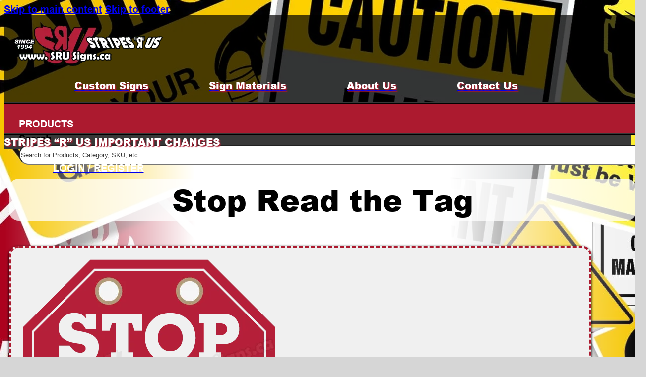

--- FILE ---
content_type: text/html; charset=UTF-8
request_url: https://www.srusigns.ca/products/equipment/stop-read-the-tag/
body_size: 17034
content:
<!DOCTYPE html>
<html lang="en-US">
<head>
<meta charset="UTF-8">
<meta name="viewport" content="width=device-width, initial-scale=1">
<title>SRUEQUIP073 | Stop Read the Tag</title>
<meta name='robots' content='max-image-preview:large, max-snippet:-1, max-video-preview:-1' />
<link rel="preload" href="https://www.srusigns.ca/wp-content/uploads/SRU/Fonts/Arial-BoldMT.woff2" as="font" type="font/woff2" crossorigin="anonymous">
<link rel="preload" href="https://www.srusigns.ca/wp-content/uploads/SRU/Fonts/Arial-Black.ttf" as="font" type="font/ttf" crossorigin="anonymous">
<link rel="canonical" href="https://www.srusigns.ca/products/equipment/stop-read-the-tag/">
<meta name="description" content="Stop Read the Tag signs come in various sizes and materials. See all our Equipment signs.">
<link rel="alternate" title="oEmbed (JSON)" type="application/json+oembed" href="https://www.srusigns.ca/wp-json/oembed/1.0/embed?url=https%3A%2F%2Fwww.srusigns.ca%2Fproducts%2Fequipment%2Fstop-read-the-tag%2F" />
<link rel="alternate" title="oEmbed (XML)" type="text/xml+oembed" href="https://www.srusigns.ca/wp-json/oembed/1.0/embed?url=https%3A%2F%2Fwww.srusigns.ca%2Fproducts%2Fequipment%2Fstop-read-the-tag%2F&#038;format=xml" />
<style id='wp-img-auto-sizes-contain-inline-css'>
img:is([sizes=auto i],[sizes^="auto," i]){contain-intrinsic-size:3000px 1500px}
/*# sourceURL=wp-img-auto-sizes-contain-inline-css */
</style>
<link rel='stylesheet' id='bricks-frontend-css' href='https://www.srusigns.ca/wp-content/themes/bricks/assets/css/frontend-layer.min.css?ver=1764427436' media='all' />
<style id='bricks-frontend-inline-css'>
@font-face{font-family:"Custom Arial";font-weight:400;font-display:swap;src:url(https://www.srusigns.ca/wp-content/uploads/SRU/Fonts/Arial-BoldMT.woff2) format("woff2"),url(https://www.srusigns.ca/wp-content/uploads/SRU/Fonts/Arial-Bold.ttf) format("truetype");}@font-face{font-family:"Custom Arial";font-weight:900;font-display:swap;src:url(https://www.srusigns.ca/wp-content/uploads/SRU/Fonts/Arial-Black.ttf) format("truetype");}

/*# sourceURL=bricks-frontend-inline-css */
</style>
<link rel='preload' href='https://www.srusigns.ca/wp-content/themes/bricks/assets/css/libs/font-awesome-6-layer.min.css?ver=1764427436' as='style' media='all' onload="this.onload=null;this.rel='stylesheet'" />
<link rel='stylesheet' id='bricks-ionicons-css' href='https://www.srusigns.ca/wp-content/themes/bricks/assets/css/libs/ionicons-layer.min.css?ver=1764427436' media='all' />
<link rel='stylesheet' id='bricks-themify-icons-css' href='https://www.srusigns.ca/wp-content/themes/bricks/assets/css/libs/themify-icons-layer.min.css?ver=1764427436' media='all' />
<link rel='stylesheet' id='bricks-photoswipe-css' href='https://www.srusigns.ca/wp-content/themes/bricks/assets/css/libs/photoswipe.min.css?ver=1764427436' media='all' />
<style id='bricks-frontend-inline-inline-css'>
html {scroll-behavior: smooth}:root {} html {background-color: var(--bricks-color-yhbzdq); background-image: url(https://www.srusigns.ca/wp-content/uploads/SRU/website-background-scaled.webp); background-attachment: fixed; background-position: top left; background-repeat: repeat; background-size: auto} body {background: none} html {font-size: 125%} body {color: var(--bricks-color-wczslk); font-size: 1rem; font-family: "Custom Arial"; font-weight: 400} h1, h2, h3, h4, h5, h6 {color: var(--bricks-color-wczslk); font-family: "Custom Arial"; font-weight: 900} h1 {font-size: 3rem} h2 {font-size: 2rem} h3 {font-size: 1.15rem} h6 {font-size: 0.9rem} .brxe-container {padding-top: 0.5rem; padding-right: 0.5rem; padding-bottom: 0.5rem; padding-left: 0.5rem; flex-direction: column; width: 90%} .woocommerce main.site-main {width: 90%} #brx-content.wordpress {width: 90%} .brxe-block {padding-top: 0.5rem; padding-right: 0.5rem; padding-bottom: 0.5rem; padding-left: 0.5rem}.brxe-form ::placeholder {color: var(--bricks-color-ampbkf)}.brxe-form select {color: var(--bricks-color-ampbkf)}.brxe-form .form-group {padding-top: 0.5rem; padding-right: 0.5rem; padding-bottom: 0.5rem; padding-left: 0.5rem}.brxe-form .bricks-button {padding-top: 0.5rem; padding-right: 1rem; padding-bottom: 0.5rem; padding-left: 1rem; background-color: var(--bricks-color-ofebdf); color: var(--bricks-color-awijri); border-radius: 1rem}:where(:root) .bricks-color-secondary {color: var(--bricks-color-ampbkf)}:where(:root) .bricks-background-secondary {background-color: var(--bricks-color-ampbkf)}:where(:root) .bricks-color-primary {color: var(--bricks-color-ofebdf)}:where(:root) .bricks-background-primary {background-color: var(--bricks-color-ofebdf)} :root .bricks-button[class*="primary"] {color: var(--bricks-color-awijri); font-size: 1.2rem; border-radius: 1rem} .bricks-button.sm {padding-top: 0.25rem; padding-right: 0.5rem; padding-bottom: 0.25rem; padding-left: 0.5rem; font-size: 0.4rem} .bricks-button.md {padding-top: 1rem; padding-right: 1rem; padding-bottom: 1rem; padding-left: 1rem} .bricks-button.lg {padding-top: 1rem; padding-right: 1rem; padding-bottom: 1rem; padding-left: 1rem} .bricks-button.xl {padding-top: 1rem; padding-right: 1rem; padding-bottom: 1rem; padding-left: 1rem} .bricks-button {font-size: 1rem} .brxe-section {width: 100%; padding-top: .5rem; padding-right: .5rem; padding-bottom: .5rem; padding-left: .5rem}.brxe-post-taxonomy .bricks-button {color: var(--bricks-color-ofebdf)}.brxe-nav-menu .bricks-nav-menu > li > a {color: var(--bricks-color-awijri)}.brxe-nav-menu .bricks-nav-menu > li > .brx-submenu-toggle {color: var(--bricks-color-awijri)}.brxe-nav-menu .bricks-nav-menu .current-menu-item > a {color: var(--bricks-color-awijri); border: 1px solid var(--bricks-color-ofebdf); border-radius: 1rem}.brxe-nav-menu .bricks-nav-menu .current-menu-item > .brx-submenu-toggle {color: var(--bricks-color-awijri); border: 1px solid var(--bricks-color-ofebdf); border-radius: 1rem}.brx-body { min-height: 100vh;}@media (min-width: 2000px) { html {font-size: 125%} .brxe-section {width: 2000px}}@media (max-width: 1200px) { html {font-size: 112.5%} .brxe-container {width: 95%} .woocommerce main.site-main {width: 95%} #brx-content.wordpress {width: 95%}}@media (max-width: 1000px) { html {font-size: 93.75%}}@media (max-width: 800px) { html {font-size: 87.5%}}@media (max-width: 525px) { html {font-size: 81.25%} .brxe-container {width: 100%} .woocommerce main.site-main {width: 100%} #brx-content.wordpress {width: 100%}.brxe-post-title {text-align: center}}.header-icons.brxe-container {display: flex; flex-direction: row; justify-content: space-evenly; height: 100%; flex-wrap: nowrap}@media (max-width: 800px) {.header-icons.brxe-container {flex-direction: column; position: fixed; right: 0px; background-color: var(--bricks-color-ampbkf); top: 0px; z-index: 10000; justify-content: flex-start; padding-top: 15px; padding-right: 15px; padding-bottom: 15px; padding-left: 15px; align-items: center; width: 35%; display: none}.header-icons.brxe-container > .brxe-container {margin-right: auto; margin-left: auto}.header-icons.brxe-container > .brxe-block {margin-right: auto; margin-left: auto}.header-icons.brxe-container > .brxe-div {margin-right: auto; margin-left: auto}}@media (max-width: 525px) {.header-icons.brxe-container {width: 50%}}.header-link-icon.brxe-icon {color: #ffffff; fill: #ffffff; font-size: 1.7rem; text-shadow: 2px 2px 2px var(--bricks-color-ofebdf)}.header-link.brxe-div {align-items: center; grid-template-columns: auto; grid-template-rows: auto; flex-direction: column; display: flex; width: auto}.header-link.brxe-div:hover {text-decoration: underline; color: var(--bricks-color-awijri)}@media (max-width: 800px) {.header-link.brxe-div {column-gap: 0.5rem; flex-direction: column; margin-top: 2px; margin-bottom: 2px; width: 125px}}@media (max-width: 525px) {.header-link.brxe-div {justify-content: center}}.header-link-text.brxe-text-basic {color: #ffffff; font-weight: 600; text-shadow: 2px 2px 2px var(--bricks-color-ofebdf); text-align: center; text-decoration: none}.header-link-text.brxe-text-basic:hover {text-decoration: underline}.header-link-text.brxe-text-link {color: #ffffff; font-weight: 600; text-shadow: 2px 2px 2px var(--bricks-color-ofebdf); text-align: center; text-decoration: none}.header-link-text.brxe-text-link:hover {text-decoration: underline}.header-link-text.brxe-icon {color: #ffffff; font-weight: 600; text-shadow: 2px 2px 2px var(--bricks-color-ofebdf); text-align: center; text-decoration: none}.header-link-text.brxe-icon:hover {text-decoration: underline}.header-link-text.brxe-heading {color: #ffffff; font-weight: 600; text-shadow: 2px 2px 2px var(--bricks-color-ofebdf); text-align: center; text-decoration: none}.header-link-text.brxe-heading:hover {text-decoration: underline}.backdrop.brxe-container {display: none}.menu-parent.brxe-div {height: 100%; align-self: center !important; align-items: center; flex-direction: column; justify-content: center}.menu-parent.brxe-div:hover {background-color: var(--bricks-color-ampbkf)}.header-menu-title.brxe-text-basic {color: #ffffff; text-transform: uppercase; margin-right: 0.5rem; margin-left: 0.5rem; padding-left: 0}.ap-sub-item-container.brxe-block {z-index: 999; background-color: #383838; column-gap: 0px; border-bottom-right-radius: 1rem; border-bottom-left-radius: 1rem; max-height: 30rem; row-gap: 0px; flex-wrap: wrap; position: absolute; box-shadow: 0 8px 15px 0 var(--bricks-color-ampbkf); max-width: 35rem; display: flex}@media (max-width: 525px) {.ap-sub-item-container.brxe-block {max-width: 95%}}.dispaly-none.brxe-block {display: none}.ap-sub-item-menu.brxe-container {padding-top: 3px; padding-right: 0.5rem; padding-bottom: 3px; padding-left: 0.5rem; width: 15rem}.ap-sub-item-menu.brxe-container:hover {border: 1px solid var(--bricks-color-ofebdf); border-radius: 1rem; padding-top: 2px; padding-bottom: 2px}@media (max-width: 525px) {.ap-sub-item-menu.brxe-container {width: 50%}}.head-search.brxe-search input[type=search] {background-color: #ffffff; height: 40px; width: 100%; border-radius: 50px}.head-search.brxe-search .bricks-search-overlay .bricks-search-form {max-width: 100%}.head-search.brxe-search {margin-right: 1rem; margin-left: 1rem; align-self: center; align-items: center; width: 100%}.head-search.brxe-search form {height: 40px}.head-search.brxe-search input[type=search]::placeholder {color: var(--bricks-color-ampbkf)}.head-search.brxe-search input[type=search] { width: 100%;}.section-gradient.brxe-section {background-image: linear-gradient(90deg, rgba(255, 255, 255, 0), #ffffff 30%, #ffffff 70%, rgba(255, 255, 255, 0))}.main-background.brxe-container {flex-direction: row; background-color: var(--bricks-color-obinob); padding-top: 0.7rem; padding-right: 0.7rem; padding-bottom: 0.7rem; padding-left: 0.7rem; border: 4px dashed var(--bricks-color-ofebdf); border-radius: 1rem; box-shadow: 0 2px 5px 0 var(--bricks-color-wczslk); margin-top: .5rem}.var-icon.brxe-icon {font-size: 1.2rem; color: var(--bricks-color-ofebdf); fill: var(--bricks-color-ofebdf); width: 2rem}.var-title.brxe-heading {width: 30rem}.var-price.brxe-heading {width: 8.5rem}.tab-parent.brxe-tabs-nested > .tab-menu .tab-title {padding-top: 0rem; padding-right: 1rem; padding-bottom: 0rem; padding-left: 1rem; border: 1px dashed var(--bricks-color-ampbkf); border-radius: 1rem}.tab-parent.brxe-tabs-nested > .tab-menu .tab-title.brx-open {background-color: var(--bricks-color-ofebdf); color: var(--bricks-color-awijri); border-radius: 1rem}.tab-parent.brxe-tabs-nested > .tab-content {padding-top: 1rem; padding-right: 1rem; padding-bottom: 1rem; padding-left: 1rem}.tab-menu.brxe-block {flex-direction: row; padding-top: 0.3rem; padding-right: 1rem; padding-bottom: 0.3rem; padding-left: 1rem; border-radius: 1rem; background-color: var(--bricks-color-awijri); justify-content: center}.footer-text.brxe-breadcrumbs {color: var(--bricks-color-awijri); font-weight: 600}.footer-text.brxe-text-basic {color: var(--bricks-color-awijri); font-weight: 600}.footer-text.brxe-post-meta {color: var(--bricks-color-awijri); font-weight: 600}:root {--bricks-color-679ada: #f5f5f5;--bricks-color-0328d4: #e0e0e0;--bricks-color-a90a77: #9e9e9e;--bricks-color-3c0d0c: #616161;--bricks-color-e629e9: #424242;--bricks-color-a792f0: #212121;--bricks-color-6946a4: #ffeb3b;--bricks-color-e8f670: #ffc107;--bricks-color-81fc27: #ff9800;--bricks-color-aa4fb1: #ff5722;--bricks-color-ce5c6c: #f44336;--bricks-color-6e66f5: #9c27b0;--bricks-color-33b4a0: #2196f3;--bricks-color-9acbe2: #03a9f4;--bricks-color-8b98b8: #81D4FA;--bricks-color-0f93d6: #4caf50;--bricks-color-102186: #8bc34a;--bricks-color-901578: #cddc39;--bricks-color-ampbkf: #383838;--bricks-color-yhbzdq: #d6d6d6;--bricks-color-wczslk: #000000;--bricks-color-awijri: #ffffff;--bricks-color-pjvmnz: #b51f38;--bricks-color-ofebdf: #ac1a2f;--bricks-color-obinob: #f0f0f0;--bricks-color-qgjpsx: rgba(255, 255, 255, 0);}#brxe-igixdv .bricks-site-logo {width: 15rem}#brxe-tsfzhw {align-items: center; height: 100%}@media (max-width: 800px) {#brxe-tsfzhw {width: auto}}#brxe-dwfuiu {font-size: 30px}@media (max-width: 800px) {#brxe-dwfuiu {color: var(--bricks-color-awijri); fill: var(--bricks-color-awijri)}}#brxe-lynmwn {display: none}@media (max-width: 800px) {#brxe-lynmwn {flex-direction: row; margin-bottom: 25px; display: flex; width: 100%; justify-content: flex-end}}#brxe-kbqbkb {color: #ffffff; font-weight: 600}#brxe-tyxgkp {color: #ffffff; font-weight: 600}#brxe-mdbild {color: #ffffff; font-weight: 600}#brxe-cgiacv {color: #ffffff; font-weight: 700}#brxe-pkfqig {grid-template-columns: auto; grid-template-rows: auto; display: flex}#brxe-dcyfez {display: none}@media (max-width: 800px) {#brxe-dcyfez {display: flex}}#brxe-nwucey {display: none}@media (max-width: 800px) {#brxe-nwucey {display: flex}}#brxe-qidizt {font-size: 30px; display: none}@media (max-width: 800px) {#brxe-qidizt {color: var(--bricks-color-awijri); fill: var(--bricks-color-awijri); display: flex}}#brxe-ymcklj {background-color: rgba(56, 56, 56, 0.4)}@media (max-width: 800px) {#brxe-ymcklj {position: fixed; width: 100%; height: 100%; top: 0px; z-index: 9999}}#brxe-qyibjh {flex-direction: row; align-items: center; width: 100%; justify-content: center; align-self: center !important; background-color: rgba(0, 0, 0, 0.7)}@media (max-width: 800px) {#brxe-qyibjh {flex-direction: row; align-self: center !important; justify-content: space-around}}@media (max-width: 525px) {#brxe-qyibjh {flex-direction: row}}#brxe-islflx {color: #ffffff; fill: #ffffff; font-size: 1.5rem; margin-right: 0.5rem; margin-left: 0.5rem}@media (max-width: 800px) {#brxe-islflx {display: none}}@media (max-width: 525px) {#brxe-islflx {display: none}}#brxe-gknlts {height: 100%; flex-direction: row; align-self: center !important; justify-content: center; align-items: center; column-gap: .5rem}@media (max-width: 800px) {#brxe-gknlts {flex-direction: column}}@media (max-width: 525px) {#brxe-gknlts {width: 8rem}}#brxe-fihrxw {color: #ffffff}.brxe-jtfhsz .brxe-krrzhq.brxe-text-basic {color: #ffffff}#brxe-gwczxu {height: 100%; cursor: pointer}@media (max-width: 800px) {#brxe-gwczxu {flex-direction: row}}#brxe-nxdini {height: 100%; cursor: pointer; display: flex; flex-direction: row; align-items: center; width: 18rem}#brxe-nxdini:hover {background-color: #383838}@media (max-width: 800px) {#brxe-nxdini {flex-direction: row; display: none}}#brxe-hlvodu {height: 100%; cursor: pointer; display: flex; flex-direction: row; align-items: center; width: 16rem}#brxe-hlvodu:hover {background-color: #383838}@media (max-width: 800px) {#brxe-hlvodu {flex-direction: row; display: none}}#brxe-teymgv {background-color: var(--bricks-color-ofebdf); padding-top: 0; padding-bottom: 0; flex-direction: row; height: 60px; width: 100%; justify-content: space-between; border-top: 3px ridge var(--bricks-color-ampbkf); border-bottom: 3px ridge var(--bricks-color-ampbkf)}@media (max-width: 800px) {#brxe-teymgv {align-items: center; flex-wrap: nowrap}}#brxe-vkopnp {padding-top: 0; padding-right: 0; padding-bottom: 0; padding-left: 0; background-color: var(--bricks-color-ampbkf); cursor: pointer}.brxe-dce67c {align-self: center; text-align: center; text-shadow: 0 0 10px var(--bricks-color-awijri); background-color: rgba(255, 255, 255, 0.75); border-radius: 1rem}#brxe-krjpck {background-color: var(--bricks-color-awijri)}#brxe-lypswo {align-items: center; row-gap: 1rem; width: 35%; padding-bottom: 0}@media (max-width: 1000px) {#brxe-lypswo {width: unset}}#brxe-nehflq {justify-content: center; align-items: center; column-gap: 1rem; flex-direction: row}.brxe-lpasyj .brxe-izgvwn.brxe-text-basic {font-size: .9rem; line-height: 1.1; text-align: center}.brxe-lpasyj.brxe-div {padding-right: 1.5rem; padding-left: 1.5rem}#brxe-jolaql {color: rgba(0, 0, 0, 0); fill: rgba(0, 0, 0, 0)}#brxe-cqofpy {color: var(--bricks-color-ofebdf)}#brxe-bjwahg {color: var(--bricks-color-ofebdf)}#brxe-vuddsf {color: var(--bricks-color-ofebdf)}#brxe-inwvzd {align-items: center; flex-direction: row; justify-content: flex-start; margin-top: 0; margin-right: 0; margin-bottom: 0; margin-left: 0; padding-top: 0; padding-right: 0; padding-bottom: 0; padding-left: 0}@media (max-width: 800px) {#brxe-inwvzd {flex-direction: row; flex-wrap: nowrap}}.brxe-zfnoyv .brxe-iisxrk.brxe-heading {width: 10rem}.brxe-zfnoyv .brxe-adjeik.brxe-block {align-items: center; flex-direction: row; justify-content: flex-start; margin-top: 0; margin-right: 0; margin-bottom: 0; margin-left: 0; padding-top: 0; padding-right: 0; padding-bottom: 0; padding-left: 0}@media (max-width: 800px) {.brxe-zfnoyv .brxe-adjeik.brxe-block {flex-wrap: nowrap}}.brxe-zfnoyv .brxe-horktq.brxe-heading .separator {width: 2rem; flex-grow: 0}.brxe-zfnoyv .brxe-horktq.brxe-heading {width: auto}.brxe-zfnoyv .brxe-bofqte.brxe-block {align-self: center !important; align-items: center; padding-bottom: 1rem}.brxe-zfnoyv .brxe-llbggo.brxe-form .form-group:nth-child(2) {width: 47.5%}.brxe-zfnoyv .brxe-llbggo.brxe-form .form-group:nth-child(3) {width: 47.5%}.brxe-zfnoyv .brxe-llbggo.brxe-form .form-group:nth-child(5) {width: 55%}.brxe-zfnoyv .brxe-llbggo.brxe-form .form-group:nth-child(6) {width: 40%}.brxe-zfnoyv .brxe-llbggo.brxe-form {justify-content: space-between}.brxe-zfnoyv .brxe-ejgjfd.brxe-post-meta {align-self: flex-start; margin-bottom: 1rem; text-transform: uppercase; font-size: 12px; font-weight: 600}.brxe-zfnoyv .brxe-xqnzrs.brxe-form .form-group:nth-child(1) {width: 30%}.brxe-rtscdz .brxe-rrzgzn.brxe-div {display: flex}.brxe-zfnoyv .brxe-ihdzan.brxe-block {padding-top: 20px; padding-right: 20px; padding-bottom: 20px; padding-left: 20px; border: 1px solid var(--bricks-border-color)}.brxe-zfnoyv.brxe-block {margin-top: 0; margin-right: 0; margin-bottom: 0; margin-left: 0; padding-top: 0; padding-right: 0; padding-bottom: 0; padding-left: 0; border: 1px dotted rgba(56, 56, 56, 0.29)}#brxe-qpjdvy {width: auto}#brxe-dnqxvs {align-items: center; flex-direction: row; justify-content: flex-start; margin-top: 0; margin-right: 0; margin-bottom: 0; margin-left: 0; padding-top: 0; padding-right: 0; padding-bottom: 0; padding-left: 0}@media (max-width: 800px) {#brxe-dnqxvs {flex-wrap: nowrap}}#brxe-ivhgsy .separator {width: 2rem; flex-grow: 0}#brxe-ivhgsy {width: auto; padding-bottom: 1rem}#brxe-fvqovs .form-group:nth-child(1) {width: 30%}#brxe-fvqovs .form-group:nth-child(2) {width: 30%}#brxe-fvqovs .form-group:nth-child(3) {width: 30%}#brxe-fvqovs .form-group:nth-child(6) {width: 47.5%}#brxe-fvqovs .form-group:nth-child(7) {width: 47.5%}#brxe-fvqovs .form-group:nth-child(9) {width: 55%}#brxe-fvqovs .form-group:nth-child(10) {width: 40%}#brxe-fvqovs {justify-content: space-between}@media (max-width: 800px) {#brxe-fvqovs .form-group:nth-child(1) {width: 47.5%}#brxe-fvqovs .form-group:nth-child(2) {width: 47.5%}}#brxe-rgtkvv {align-self: flex-start; text-transform: uppercase; font-size: 12px; font-weight: 600; margin-bottom: 1rem}#brxe-nxtssk .form-group:nth-child(1) {width: 30%}#brxe-nxtssk .form-group:nth-child(2) {width: 30%}#brxe-nxtssk .form-group:nth-child(3) {width: 30%}#brxe-nxtssk .form-group:nth-child(5) .choose-files {background-color: var(--bricks-color-ampbkf); color: var(--bricks-color-awijri); font-size: .9rem; border-radius: 1rem}#brxe-nxtssk .form-group:nth-child(5) {width: 30%}#brxe-nxtssk .form-group:nth-child(6) {width: 70%}#brxe-nxtssk {justify-content: space-between}@media (max-width: 1200px) {#brxe-nxtssk .form-group:nth-child(5) {width: 100%}#brxe-nxtssk .form-group:nth-child(6) {width: 100%}}@media (max-width: 800px) {#brxe-nxtssk .form-group:nth-child(1) {width: 47.5%}#brxe-nxtssk .form-group:nth-child(2) {width: 47.5%}}#brxe-zzzlcj {padding-left: 2rem; align-self: center !important; align-items: center}#brxe-ltxexk {margin-top: 0; margin-right: 0; margin-bottom: 0; margin-left: 0; padding-top: 0; padding-right: 0; padding-bottom: 0; padding-left: 0; border: 1px dotted rgba(56, 56, 56, 0.29)}#brxe-sqafwf .accordion-content-wrapper {padding-top: 15px; padding-right: 0; padding-bottom: 15px; padding-left: 0}#brxe-sqafwf {margin-top: 0; margin-right: 0; margin-bottom: 0; margin-left: 0; padding-top: 0; padding-right: 0; padding-bottom: 0; padding-left: 0}#brxe-rplbcc {width: 65%}@media (max-width: 1000px) {#brxe-rplbcc {width: unset; padding-top: 0}}.brxe-bbckot .brxe-mnpdgf.brxe-image {background-color: var(--bricks-color-awijri); width: 11rem; height: 11rem; border-radius: 1rem; align-self: center}.brxe-bbckot .brxe-mnpdgf.brxe-image:not(.tag), .brxe-bbckot .brxe-mnpdgf.brxe-image img {object-fit: contain; object-position: 50% 50%}.brxe-bbckot .brxe-chatap.brxe-post-taxonomy.separator a, .brxe-bbckot .brxe-chatap.brxe-post-taxonomy .bricks-button {padding-top: 0; padding-right: 0; padding-bottom: 0; padding-left: 0}.brxe-bbckot .brxe-shlyzx.brxe-heading {height: 3.2rem; text-align: center}.brxe-shlyzx {display: -webkit-box;-webkit-line-clamp: 2;-webkit-box-orient: vertical;overflow: hidden;word-break: break-word;}.brxe-bbckot .brxe-cudccq.brxe-post-meta {font-size: 0.9rem}.brxe-bbckot .brxe-xidyyv.brxe-div {display: flex; flex-direction: column; align-items: center; width: 11rem; justify-content: space-between; height: 18rem}.brxe-bbckot.brxe-div {flex-direction: column; align-self: center !important; align-items: center; row-gap: 5px; width: 11rem; justify-content: flex-start}.brxe-icvqfe.brxe-block {padding-top: 0; padding-right: 0; padding-bottom: 0; padding-left: 0; display: grid; align-items: initial; grid-template-columns: repeat(auto-fit, minmax(11rem, 1fr)); grid-gap: .5rem}#brxe-metkla {flex-direction: row; flex-wrap: wrap; justify-content: center; padding-top: 0; padding-right: 0; padding-bottom: 0; padding-left: 0}#brxe-rejmie {flex-wrap: wrap}@media (max-width: 1000px) {#brxe-rejmie {flex-direction: column}}#brxe-fmiioz {color: var(--bricks-color-awijri); display: flex; flex-direction: row; width: 100%}#brxe-bkhtzg .bricks-site-logo {width: 15rem}#brxe-splyvo {width: 30%; align-items: center}@media (max-width: 525px) {#brxe-splyvo {width: 100%}}#brxe-jxfewc {color: #ffffff; fill: #ffffff; font-size: 3rem}#brxe-zqyjzn {color: #ffffff; font-weight: 900; font-size: 1rem; text-align: center}#brxe-dqndkj {width: 40%; flex-direction: column; align-items: center}@media (max-width: 525px) {#brxe-dqndkj {width: auto}}#brxe-gjznnv {color: var(--bricks-color-awijri)}#brxe-gjznnv .bricks-nav-menu {flex-direction: column}#brxe-gjznnv .bricks-nav-menu > li {margin-left: 0}#brxe-gjznnv .bricks-nav-menu > li:hover > a {border: 1px solid var(--bricks-color-ofebdf); border-radius: 1rem}#brxe-gjznnv .bricks-nav-menu > li:hover > .brx-submenu-toggle {border: 1px solid var(--bricks-color-ofebdf); border-radius: 1rem}#brxe-gjznnv .bricks-nav-menu > li:hover {margin-left: 0}#brxe-gjznnv .bricks-nav-menu > li > a {padding-right: .5rem; padding-left: .5rem}#brxe-gjznnv .bricks-nav-menu > li > .brx-submenu-toggle > * {padding-right: .5rem; padding-left: .5rem}#brxe-aqypfu {width: 30%; flex-direction: column; align-items: center}@media (max-width: 525px) {#brxe-aqypfu {width: auto}}#brxe-janaou {flex-direction: row; align-items: center; display: flex; flex-wrap: wrap; grid-column: 1/3; min-width: 90%}@media (max-width: 525px) {#brxe-janaou {justify-content: space-around}}#brxe-xkqkap {color: var(--bricks-color-awijri)}#brxe-antuwm {color: var(--bricks-color-awijri); font-size: 0.9rem}#brxe-uawmhh {font-size: 10px; color: var(--bricks-color-awijri)}#brxe-iqjatl {background-color: var(--bricks-color-ampbkf); position: sticky; padding-bottom: 20px; grid-template-columns: 1fr 1fr}.brxe-popup-24706 .brx-popup-content {background-color: var(--bricks-color-ampbkf); border: 4px dashed var(--bricks-color-obinob); border-radius: 1rem; padding-top: 0; padding-right: 0; padding-bottom: 0; padding-left: 0}.brxe-popup-24706.brx-infobox-popup::after {border-top-color: var(--bricks-color-ampbkf)}#brxe-kittqf {align-self: flex-end; cursor: pointer}#brxe-mlsxbi {color: var(--bricks-color-obinob)}#brxe-mlsxbi a {color: var(--bricks-color-obinob); font-size: inherit}#brxe-tchaqn {align-items: center}
/*# sourceURL=bricks-frontend-inline-inline-css */
</style>
<script type="text/javascript">var n489D_vars={"triggerDomEvent":"true", "delayOn":"false", "triggerElementor":"true", "linkPreload":"false", "excludeLink":["add-to-cart"]};</script><script type="text/placeholder" data-script-id="delayed-script-0"></script><style type="text/css">.wpc-bgLazy,.wpc-bgLazy>*{background-image:none!important;}</style><script type="text/placeholder" data-script-id="delayed-script-1"></script>
<script type="text/placeholder" data-script-id="delayed-script-2"></script>
<link rel="https://api.w.org/" href="https://www.srusigns.ca/wp-json/" /><link rel="alternate" title="JSON" type="application/json" href="https://www.srusigns.ca/wp-json/wp/v2/products/2610" /><link rel='shortlink' href='https://www.srusigns.ca/?p=2610' />
<link rel="icon" href="https://www.srusigns.ca/wp-content/uploads/SRU/Logo/cropped-cropped-SRU-button-1-32x32.png" sizes="32x32" />
<link rel="icon" href="https://www.srusigns.ca/wp-content/uploads/SRU/Logo/cropped-cropped-SRU-button-1-192x192.png" sizes="192x192" />
<link rel="apple-touch-icon" href="https://www.srusigns.ca/wp-content/uploads/SRU/Logo/cropped-cropped-SRU-button-1-180x180.png" />
<meta name="msapplication-TileImage" content="https://www.srusigns.ca/wp-content/uploads/SRU/Logo/cropped-cropped-SRU-button-1-270x270.png" />
<link rel='stylesheet' id='bricks-animate-css' href='https://www.srusigns.ca/wp-content/themes/bricks/assets/css/libs/animate-layer.min.css?ver=1764427436' media='all' />
</head>

<body class="wp-singular products-template-default single single-products postid-2610 wp-theme-bricks wp-child-theme-bricks-child brx-body bricks-is-frontend wp-embed-responsive">		<a class="skip-link" href="#brx-content">Skip to main content</a>

					<a class="skip-link" href="#brx-footer">Skip to footer</a>
			<header id="brx-header"><section id="brxe-qyibjh" class="brxe-section"><div id="brxe-tsfzhw" class="brxe-block"><a id="brxe-igixdv" class="brxe-logo" href="https://www.srusigns.ca"><img width="300" height="82" src="https://www.srusigns.ca/wp-content/uploads/SRU/Logo/SRU-logo-home-page-white-letters-300x82.webp" data-count-lazy="1" fetchpriority="high" decoding="async" srcset="https://www.srusigns.ca/wp-content/uploads/SRU/Logo/SRU-logo-home-page-white-letters-300x82.webp 300w,https://www.srusigns.ca/wp-content/uploads/SRU/Logo/SRU-logo-home-page-white-letters-150x41.webp 150w,https://www.srusigns.ca/wp-content/uploads/SRU/Logo/SRU-logo-home-page-white-letters-768x211.webp 768w,https://www.srusigns.ca/wp-content/uploads/SRU/Logo/SRU-logo-home-page-white-letters-1024x281.webp 1024w,https://www.srusigns.ca/wp-content/uploads/SRU/Logo/SRU-logo-home-page-white-letters-1536x422.webp 1536w,https://www.srusigns.ca/wp-content/uploads/SRU/Logo/SRU-logo-home-page-white-letters-2048x562.webp 2048w,https://www.srusigns.ca/wp-content/uploads/SRU/Logo/SRU-logo-home-page-white-letters.webp 1920w" width="300" height="82" class=" bricks-site-logo css-filter" alt="https://www.srusigns.ca" loading="eager" decoding="async" sizes="(max-width: 300px) 100vw, 300px"  /></a></div><div class="brxe-container header-icons"><div id="brxe-lynmwn" class="brxe-div"><i id="brxe-dwfuiu" class="ion-md-close brxe-icon header-link-icon toggle-close-icon" data-interactions="[{&quot;id&quot;:&quot;znisjz&quot;,&quot;trigger&quot;:&quot;click&quot;,&quot;action&quot;:&quot;hide&quot;,&quot;target&quot;:&quot;custom&quot;,&quot;targetSelector&quot;:&quot;.header-icons&quot;,&quot;actionAttributeKey&quot;:&quot;class&quot;,&quot;actionAttributeValue&quot;:&quot;display-flex&quot;},{&quot;id&quot;:&quot;tqawpu&quot;,&quot;trigger&quot;:&quot;click&quot;,&quot;action&quot;:&quot;hide&quot;,&quot;target&quot;:&quot;custom&quot;,&quot;targetSelector&quot;:&quot;.backdrop&quot;,&quot;actionAttributeKey&quot;:&quot;class&quot;,&quot;actionAttributeValue&quot;:&quot;display-flex&quot;}]" data-interaction-id="79ea4c"></i></div><a href="https://www.srusigns.ca/custom-signs/" class="brxe-div header-link"><i class="fas fa-compass-drafting brxe-icon header-link-icon"></i><div id="brxe-kbqbkb" class="brxe-text-basic header-link-text">Custom Signs</div></a><a href="https://www.srusigns.ca/sign-materials/" class="brxe-div header-link"><i class="fas fa-cubes brxe-icon header-link-icon"></i><div id="brxe-tyxgkp" class="brxe-text-basic header-link-text">Sign Materials</div></a><a href="https://www.srusigns.ca/about-us/" class="brxe-div header-link"><i class="fas fa-info brxe-icon header-link-icon"></i><div id="brxe-mdbild" class="brxe-text-basic header-link-text">About Us</div></a><a id="brxe-pkfqig" href="https://www.srusigns.ca/about-us/contact-us/" class="brxe-div header-link"><i class="fas fa-phone-flip brxe-icon header-link-icon"></i><div id="brxe-cgiacv" class="brxe-text-basic header-link-text">Contact Us</div></a><a id="brxe-dcyfez" href="https://www.srusigns.ca/my-account/" class="brxe-div header-link"><i class="fas fa-user-large brxe-icon header-link-icon"></i><div class="brxe-text-basic header-link-text">Login/Register</div></a></div><i id="brxe-qidizt" class="ion-ios-menu brxe-icon header-link-icon toggle-open-icon" data-interactions="[{&quot;id&quot;:&quot;chxefo&quot;,&quot;trigger&quot;:&quot;click&quot;,&quot;action&quot;:&quot;startAnimation&quot;,&quot;target&quot;:&quot;custom&quot;,&quot;targetSelector&quot;:&quot;.header-icons&quot;,&quot;actionAttributeKey&quot;:&quot;class&quot;,&quot;actionAttributeValue&quot;:&quot;display-none&quot;,&quot;animationType&quot;:&quot;slideInRight&quot;,&quot;animationDuration&quot;:&quot;0.5s&quot;},{&quot;id&quot;:&quot;uqxfvh&quot;,&quot;trigger&quot;:&quot;click&quot;,&quot;action&quot;:&quot;show&quot;,&quot;target&quot;:&quot;custom&quot;,&quot;targetSelector&quot;:&quot;.header-icons&quot;,&quot;actionAttributeKey&quot;:&quot;class&quot;,&quot;actionAttributeValue&quot;:&quot;display-none&quot;},{&quot;id&quot;:&quot;louhos&quot;,&quot;trigger&quot;:&quot;click&quot;,&quot;action&quot;:&quot;startAnimation&quot;,&quot;target&quot;:&quot;custom&quot;,&quot;targetSelector&quot;:&quot;.backdrop&quot;,&quot;actionAttributeKey&quot;:&quot;class&quot;,&quot;actionAttributeValue&quot;:&quot;display-none&quot;,&quot;animationType&quot;:&quot;fadeIn&quot;,&quot;animationDuration&quot;:&quot;0.5s&quot;},{&quot;id&quot;:&quot;bamnkk&quot;,&quot;trigger&quot;:&quot;click&quot;,&quot;action&quot;:&quot;show&quot;,&quot;target&quot;:&quot;custom&quot;,&quot;targetSelector&quot;:&quot;.backdrop&quot;,&quot;actionAttributeKey&quot;:&quot;class&quot;,&quot;actionAttributeValue&quot;:&quot;display-none&quot;}]" data-interaction-id="f077bb"></i><div id="brxe-ymcklj" class="brxe-container backdrop" data-interactions="[{&quot;id&quot;:&quot;eoquwu&quot;,&quot;trigger&quot;:&quot;click&quot;,&quot;action&quot;:&quot;hide&quot;,&quot;target&quot;:&quot;custom&quot;,&quot;targetSelector&quot;:&quot;.header-icons&quot;},{&quot;id&quot;:&quot;doeiuv&quot;,&quot;trigger&quot;:&quot;click&quot;,&quot;action&quot;:&quot;hide&quot;,&quot;target&quot;:&quot;self&quot;,&quot;targetSelector&quot;:&quot;.header-icons&quot;}]" data-interaction-id="e4157c"></div></section><section id="brxe-teymgv" class="brxe-section"><div id="brxe-gwczxu" class="brxe-div menu-parent" data-interactions="[{&quot;id&quot;:&quot;mmxazz&quot;,&quot;trigger&quot;:&quot;mouseenter&quot;,&quot;target&quot;:&quot;custom&quot;,&quot;targetSelector&quot;:&quot;.product-container&quot;,&quot;action&quot;:&quot;startAnimation&quot;,&quot;actionAttributeKey&quot;:&quot;class&quot;,&quot;actionAttributeValue&quot;:&quot;dispaly-none&quot;,&quot;animationType&quot;:&quot;fadeIn&quot;},{&quot;id&quot;:&quot;khuvjq&quot;,&quot;trigger&quot;:&quot;mouseenter&quot;,&quot;target&quot;:&quot;custom&quot;,&quot;targetSelector&quot;:&quot;.product-container&quot;,&quot;action&quot;:&quot;removeAttribute&quot;,&quot;actionAttributeKey&quot;:&quot;class&quot;,&quot;actionAttributeValue&quot;:&quot;dispaly-none&quot;},{&quot;id&quot;:&quot;bvoots&quot;,&quot;trigger&quot;:&quot;mouseleave&quot;,&quot;target&quot;:&quot;custom&quot;,&quot;targetSelector&quot;:&quot;.product-container&quot;,&quot;action&quot;:&quot;startAnimation&quot;,&quot;actionAttributeKey&quot;:&quot;class&quot;,&quot;actionAttributeValue&quot;:&quot;dispaly-none&quot;,&quot;animationType&quot;:&quot;fadeOut&quot;},{&quot;id&quot;:&quot;hgiusm&quot;,&quot;trigger&quot;:&quot;mouseleave&quot;,&quot;target&quot;:&quot;custom&quot;,&quot;targetSelector&quot;:&quot;.product-container&quot;,&quot;action&quot;:&quot;setAttribute&quot;,&quot;actionAttributeKey&quot;:&quot;class&quot;,&quot;actionAttributeValue&quot;:&quot;dispaly-none&quot;}]" data-interaction-id="2fd3b9"><nav id="brxe-gknlts" class="brxe-block"><menu class="brxe-text-basic header-menu-title">PRODUCTS</menu><i id="brxe-islflx" class="ti-angle-down brxe-icon"></i></nav><div class="brxe-block product-container ap-sub-item-container dispaly-none"><a href="https://www.srusigns.ca/products/" class="brxe-container ap-sub-item-menu"><div id="brxe-fihrxw" class="brxe-text-basic ap-sub-item-text">All Products</div></a><a href="https://www.srusigns.ca/products/attention/" class="brxe-jtfhsz brxe-container ap-sub-item-menu" data-brx-loop-start="jtfhsz"><div class="brxe-krrzhq brxe-text-basic ap-sub-item-text">Attention</div></a><a href="https://www.srusigns.ca/products/caution/" class="brxe-jtfhsz brxe-container ap-sub-item-menu"><div class="brxe-krrzhq brxe-text-basic ap-sub-item-text">Caution</div></a><a href="https://www.srusigns.ca/products/danger/" class="brxe-jtfhsz brxe-container ap-sub-item-menu"><div class="brxe-krrzhq brxe-text-basic ap-sub-item-text">Danger</div></a><a href="https://www.srusigns.ca/products/equipment/" class="brxe-jtfhsz brxe-container ap-sub-item-menu"><div class="brxe-krrzhq brxe-text-basic ap-sub-item-text">Equipment</div></a><a href="https://www.srusigns.ca/products/facility/" class="brxe-jtfhsz brxe-container ap-sub-item-menu"><div class="brxe-krrzhq brxe-text-basic ap-sub-item-text">Facility</div></a><a href="https://www.srusigns.ca/products/fire/" class="brxe-jtfhsz brxe-container ap-sub-item-menu"><div class="brxe-krrzhq brxe-text-basic ap-sub-item-text">Fire</div></a><a href="https://www.srusigns.ca/products/first-aid/" class="brxe-jtfhsz brxe-container ap-sub-item-menu"><div class="brxe-krrzhq brxe-text-basic ap-sub-item-text">First Aid</div></a><a href="https://www.srusigns.ca/products/ghs-global-harmonized-system/" class="brxe-jtfhsz brxe-container ap-sub-item-menu"><div class="brxe-krrzhq brxe-text-basic ap-sub-item-text">GHS</div></a><a href="https://www.srusigns.ca/products/hazard/" class="brxe-jtfhsz brxe-container ap-sub-item-menu"><div class="brxe-krrzhq brxe-text-basic ap-sub-item-text">Hazard</div></a><a href="https://www.srusigns.ca/products/health-care-warnings/" class="brxe-jtfhsz brxe-container ap-sub-item-menu"><div class="brxe-krrzhq brxe-text-basic ap-sub-item-text">Health Care Warnings</div></a><a href="https://www.srusigns.ca/products/miscellaneous/" class="brxe-jtfhsz brxe-container ap-sub-item-menu"><div class="brxe-krrzhq brxe-text-basic ap-sub-item-text">Miscellaneous</div></a><a href="https://www.srusigns.ca/products/notice/" class="brxe-jtfhsz brxe-container ap-sub-item-menu"><div class="brxe-krrzhq brxe-text-basic ap-sub-item-text">Notice</div></a><a href="https://www.srusigns.ca/products/parking/" class="brxe-jtfhsz brxe-container ap-sub-item-menu"><div class="brxe-krrzhq brxe-text-basic ap-sub-item-text">Parking</div></a><a href="https://www.srusigns.ca/products/placard/" class="brxe-jtfhsz brxe-container ap-sub-item-menu"><div class="brxe-krrzhq brxe-text-basic ap-sub-item-text">Placard</div></a><a href="https://www.srusigns.ca/products/ppe/" class="brxe-jtfhsz brxe-container ap-sub-item-menu"><div class="brxe-krrzhq brxe-text-basic ap-sub-item-text">PPE</div></a><a href="https://www.srusigns.ca/products/restricted/" class="brxe-jtfhsz brxe-container ap-sub-item-menu"><div class="brxe-krrzhq brxe-text-basic ap-sub-item-text">Restricted</div></a><a href="https://www.srusigns.ca/products/right-to-know/" class="brxe-jtfhsz brxe-container ap-sub-item-menu"><div class="brxe-krrzhq brxe-text-basic ap-sub-item-text">Right to Know</div></a><a href="https://www.srusigns.ca/products/road/" class="brxe-jtfhsz brxe-container ap-sub-item-menu"><div class="brxe-krrzhq brxe-text-basic ap-sub-item-text">Road</div></a><a href="https://www.srusigns.ca/products/safety-first/" class="brxe-jtfhsz brxe-container ap-sub-item-menu"><div class="brxe-krrzhq brxe-text-basic ap-sub-item-text">Safety First</div></a><a href="https://www.srusigns.ca/products/security/" class="brxe-jtfhsz brxe-container ap-sub-item-menu"><div class="brxe-krrzhq brxe-text-basic ap-sub-item-text">Security</div></a><a href="https://www.srusigns.ca/products/tags/" class="brxe-jtfhsz brxe-container ap-sub-item-menu"><div class="brxe-krrzhq brxe-text-basic ap-sub-item-text">Tags</div></a><a href="https://www.srusigns.ca/products/warning/" class="brxe-jtfhsz brxe-container ap-sub-item-menu"><div class="brxe-krrzhq brxe-text-basic ap-sub-item-text">Warning</div></a><a href="https://www.srusigns.ca/products/whmis/" class="brxe-jtfhsz brxe-container ap-sub-item-menu"><div class="brxe-krrzhq brxe-text-basic ap-sub-item-text">WHMIS</div></a><a class="brx-query-trail" data-query-element-id="jtfhsz" data-query-vars="{&quot;number&quot;:&quot;0&quot;,&quot;taxonomy&quot;:[&quot;safety_category&quot;],&quot;disable_query_merge&quot;:true,&quot;paged&quot;:1,&quot;original_offset&quot;:0}" data-original-query-vars="[]" data-page="1" data-max-pages="1" data-start="1" data-end="23" role="presentation" href="#" onclick="return false;"></a></div></div><div class="brxe-search head-search">
<form role="search" method="get" class="bricks-search-form" action="https://www.srusigns.ca/">
			<label for="search-input-esyyfe" class="screen-reader-text"><span>Search</span></label>
		<input type="search" placeholder="Search for Products, Category, SKU, etc..." value="" name="s" id="search-input-esyyfe" />

	</form>
</div><a id="brxe-nxdini" href="https://www.srusigns.ca/my-account/" class="brxe-div menu-parent"><div class="brxe-text-basic header-menu-title">Login / Register</div></a></section><section id="brxe-vkopnp" class="brxe-section" data-interactions="[{&quot;id&quot;:&quot;thqjuy&quot;,&quot;trigger&quot;:&quot;click&quot;,&quot;action&quot;:&quot;startAnimation&quot;,&quot;animationType&quot;:&quot;fadeIn&quot;,&quot;target&quot;:&quot;popup&quot;,&quot;templateId&quot;:&quot;24706&quot;}]" data-interaction-id="a6db21"><div class="brxe-div"><span class="brxe-text-link header-link-text">STRIPES “R” US IMPORTANT CHANGES</span></div></section></header><main id="brx-content"><section class="brxe-section section-gradient"><h1 class="brxe-dce67c brxe-post-title">Stop Read the Tag</h1><div id="brxe-rejmie" class="brxe-container main-background"><div id="brxe-lypswo" class="brxe-block"><a id="brxe-krjpck" class="brxe-image tag bricks-lightbox" href="https://www.srusigns.ca/wp-content/uploads/products/equipment/SRUEQUIP073.png" data-pswp-src="https://www.srusigns.ca/wp-content/uploads/products/equipment/SRUEQUIP073.png" data-pswp-width="509" data-pswp-height="509"><img width="509" height="509" src="https://www.srusigns.ca/wp-content/uploads/products/equipment/SRUEQUIP073.webp" data-count-lazy="2" fetchpriority="high" decoding="async" srcset="https://www.srusigns.ca/wp-content/uploads/products/equipment/SRUEQUIP073.webp 509w,https://www.srusigns.ca/wp-content/uploads/products/equipment/SRUEQUIP073-150x150.webp 150w,https://www.srusigns.ca/wp-content/uploads/products/equipment/SRUEQUIP073-300x300.webp 300w" width="509" height="509" class=" css-filter size-large" alt="SRUEQUIP073" loading="eager" decoding="async" fetchpriority="high" sizes="(max-width: 509px) 100vw, 509px"  /></a></div><div id="brxe-rplbcc" class="brxe-block"><div id="brxe-nehflq" class="brxe-block"><ul class="brxe-post-taxonomy safety_category"><li><a class="bricks-button bricks-background-primary" href="https://www.srusigns.ca/products/equipment/">Equipment</a></li></ul><h5 class="brxe-heading">SKU: SRUEQUIP073</h5></div><div class="brxe-lpasyj brxe-div" data-brx-loop-start="lpasyj"><p class="brxe-izgvwn brxe-text-basic"></p></div><div class="brx-query-trail" data-query-element-id="lpasyj" data-query-vars="{&quot;taxonomy&quot;:[&quot;safety_category&quot;],&quot;number&quot;:&quot;20&quot;,&quot;paged&quot;:1,&quot;original_offset&quot;:0,&quot;object_ids&quot;:2610}" data-original-query-vars="[]" data-page="1" data-max-pages="1" data-start="1" data-end="1"></div><div id="brxe-inwvzd" class="brxe-block accordion-title-wrapper"><i id="brxe-jolaql" class="ion-ios-information-circle-outline brxe-icon var-icon"></i><h6 id="brxe-cqofpy" class="brxe-heading var-title">Available Variations</h6></div><!--?xml encoding="UTF-8"--><div id="brxe-sqafwf" data-script-id="sqafwf" class="brxe-accordion-nested"><div class="brxe-zfnoyv brxe-block" data-brx-loop-start="zfnoyv"><div class="brxe-adjeik brxe-block accordion-title-wrapper" role="button" aria-expanded="false" tabindex="0" aria-controls=""><i class="ion-ios-information-circle-outline brxe-lrjtyx brxe-icon var-icon"></i><h6 class="brxe-wtvilt brxe-heading var-title" id="">7 x 7 Inch - (3) Coroplast Grommets</h6><h6 class="brxe-iisxrk brxe-heading var-price">Request a Quote</h6></div><div class="brxe-bfjejq brxe-block accordion-content-wrapper" id="" role="region" aria-labelledby=""><div class="brxe-bofqte brxe-block"><h6 class="brxe-horktq brxe-heading has-separator"><span class="separator left"></span><span class="text">SRUEQUIP07377CG</span><span class="separator right"></span></h6></div><!--?xml encoding="UTF-8"--><div data-script-id="498b39" class="brxe-iszmos brxe-tabs-nested tab-parent" data-open-tab="0"><div class="brxe-fvtmza brxe-block tab-menu tab-menu" role="tablist"><div class="brxe-cinnqt brxe-div tab-title" role="tab" aria-selected="true" tabindex="0" id="brx-tab-title-iszmos-0" aria-controls="brx-tab-pane-iszmos-0"><div class="brxe-zyveeq brxe-text-basic">Request a Quote<br></div></div><div class="brxe-kfzawr brxe-div tab-title" role="tab" aria-selected="false" tabindex="-1" id="brx-tab-title-iszmos-1" aria-controls="brx-tab-pane-iszmos-1"><div class="brxe-nbbvku brxe-text-basic">About the Material<br></div></div></div><div class="brxe-ihdzan brxe-block tab-content"><div class="brxe-bxymon brxe-block tab-pane" id="brx-tab-pane-iszmos-0" role="tabpanel" aria-labelledby="brx-tab-title-iszmos-0" tabindex="0">		<form data-script-id="5bbe77" class="brxe-llbggo brxe-form" method="post" data-element-id="llbggo" data-loop-object-id="1035">
			
				<div class="form-group" role="group">
				<label for="form-field-835024-b95442-0">Company Name</label><input id="form-field-835024-b95442-0" name="form-field-sgmcpi" spellcheck="false" type="text" value placeholder="Company Name">
				
				
							</div>
				
				<div class="form-group" role="group">
				<label for="form-field-ca66a1-b95442-0">First Name</label><input id="form-field-ca66a1-b95442-0" name="form-field-fe7673" spellcheck="false" type="text" value placeholder="First Name">
				
				
							</div>
				
				<div class="form-group" role="group">
				<label for="form-field-a5080d-b95442-0">Last Name</label><input id="form-field-a5080d-b95442-0" name="form-field-nwqyqs" spellcheck="false" type="text" value placeholder="Last Name">
				
				
							</div>
				
				<div class="form-group" role="group">
				<label for="form-field-91a355-b95442-0" class="required">Email</label><input id="form-field-91a355-b95442-0" name="form-field-7df5f7" type="email" value placeholder="Email *" maxlength="320" required>
				
				
							</div>
				
				<div class="form-group" role="group">
				<label for="form-field-f3a2c4-b95442-0">Phone</label><input id="form-field-f3a2c4-b95442-0" name="form-field-pyeecf" type="tel" value placeholder="Phone Number">
				
				
							</div>
				
				<div class="form-group" role="group">
				<label for="form-field-3e53dd-b95442-0" class="required">Postal Code</label><input id="form-field-3e53dd-b95442-0" name="form-field-aofqdu" spellcheck="false" type="text" value placeholder="Postal Code *" required>
				
				
							</div>
				
				<div class="form-group" role="group">
				<label for="form-field-6f7abf-b95442-0">Message</label>
								<textarea id="form-field-6f7abf-b95442-0" name="form-field-48667a" spellcheck="false" placeholder="Your Message"></textarea>
				
				
							</div>
				
				<div role="group">
				<input id="form-field-70cbbc-b95442-0" name="form-field-rgwwpj" type="hidden" value="SRUEQUIP07377CG">
				
				
							</div>
				
				<div role="group">
				<input id="form-field-e311cd-b95442-0" name="form-field-lllfnp" type="hidden" value="7 x 7 Inch - (3) Coroplast Grommets">
				
				
							</div>
				
				<div role="group">
				<input id="form-field-0102a8-b95442-0" name="form-field-trvuis" type="hidden" value="Stop Read the Tag">
				
				
							</div>
				
				<div role="group">
				<input id="form-field-bc17b0-b95442-0" name="form-field-vjdaae" type="hidden" value="Equipment">
				
				
							</div>
				
				<div role="group">
				<input id="form-field-5f5c03-b95442-0" name="form-field-uljkss" type="hidden" value="https://www.srusigns.ca/products/equipment/stop-read-the-tag/">
				
				
							</div>
				
			<div class="form-group submit-button-wrapper">
				<button type="submit" class="bricks-button bricks-background-primary">
					<span class="text">Submit Request</span><span class="loading"><svg version="1.1" viewbox="0 0 24 24" xmlns="http://www.w3.org/2000/svg" xmlns:xlink="http://www.w3.org/1999/xlink"><g stroke-linecap="round" stroke-width="1" stroke="currentColor" fill="none" stroke-linejoin="round"><path d="M0.927,10.199l2.787,4.151l3.205,-3.838"></path><path d="M23.5,14.5l-2.786,-4.15l-3.206,3.838"></path><path d="M20.677,10.387c0.834,4.408 -2.273,8.729 -6.509,9.729c-2.954,0.699 -5.916,-0.238 -7.931,-2.224"></path><path d="M3.719,14.325c-1.314,-4.883 1.969,-9.675 6.538,-10.753c3.156,-0.747 6.316,0.372 8.324,2.641"></path></g><path fill="none" d="M0,0h24v24h-24Z"></path></svg>
</span>				</button>
			</div>
		</form>
		</div><div class="brxe-dpxomv brxe-block tab-pane" id="brx-tab-pane-iszmos-1" role="tabpanel" aria-labelledby="brx-tab-title-iszmos-1" tabindex="0"><div class="brxe-rtscdz brxe-div" data-brx-loop-start="rtscdz"><h6 class="brxe-wavqdg brxe-heading">Coroplast</h6><div class="brxe-uvsnfd brxe-text-basic">Corrugated plastic sheet that is fluted with unique properties of its own. This is ideal for indoor and outdoor applications.</div><div class="brxe-rrzgzn brxe-div"><div class="brxe-iotwbp brxe-block"><h6 class="brxe-rxhpzl brxe-heading">Features and Benefits</h6><div class="brxe-krwdvy brxe-text"><ul>
<li>Waterproof</li>
<li>Double faced</li>
<li>Lightweight</li>
<li>Flexible</li>
<li>Washable</li>
</ul>
</div></div><div class="brxe-xtxjvp brxe-block"><h6 class="brxe-eopxhz brxe-heading">Used For</h6><div class="brxe-qbirql brxe-text"><ul>
<li>Construction Safety Signage</li>
<li>Retail Signs</li>
<li>POP/Trade Displays</li>
<li>Special Event Advertising</li>
<li>Small Sandwich Board Signs</li>
</ul>
</div></div></div></div><div class="brx-query-trail" data-query-element-id="rtscdz" data-query-vars="{&quot;taxonomy&quot;:[&quot;material&quot;],&quot;no_results_text&quot;:&quot;No Mat&quot;,&quot;meta_query&quot;:[{&quot;key&quot;:&quot;con_var_mat&quot;,&quot;value&quot;:&quot;1035&quot;,&quot;compare&quot;:&quot;LIKE&quot;}],&quot;number&quot;:&quot;20&quot;,&quot;paged&quot;:1,&quot;original_offset&quot;:0,&quot;hide_empty&quot;:false}" data-original-query-vars="[]" data-page="1" data-max-pages="1" data-start="1" data-end="1"></div></div></div></div>
</div></div><div class="brx-query-trail" data-query-element-id="zfnoyv" data-query-vars="{&quot;taxonomy&quot;:[&quot;variation&quot;],&quot;number&quot;:&quot;0&quot;,&quot;signature&quot;:&quot;39b77dd29cf6ca59b2117b102cc8bb4c&quot;,&quot;user_id&quot;:1,&quot;time&quot;:1710387738,&quot;paged&quot;:1,&quot;original_offset&quot;:0,&quot;object_ids&quot;:2610}" data-original-query-vars="[]" data-page="1" data-max-pages="1" data-start="1" data-end="1"></div><div id="brxe-ltxexk" class="brxe-block"><div id="brxe-dnqxvs" class="brxe-block accordion-title-wrapper" role="button" aria-expanded="false" tabindex="0" aria-controls=""><i class="ion-ios-information-circle-outline brxe-icon var-icon"></i><h6 id="brxe-qpjdvy" class="brxe-heading var-title">CUSTOM REQUEST</h6></div><div class="brxe-block accordion-content-wrapper" id="" role="region" aria-labelledby="brxe-qpjdvy"><div id="brxe-zzzlcj" class="brxe-block"><h6 id="brxe-ivhgsy" class="brxe-heading has-separator"><span class="separator left"></span><span class="text">SRUEQUIP073CUSTOM</span><span class="separator right"></span></h6>		<form id="brxe-fvqovs" data-script-id="fvqovs" class="brxe-form" method="post" data-element-id="fvqovs">
			
				<div class="form-group" role="group">
				<label for="form-field-83f243">Width (inches)</label><input id="form-field-83f243" name="form-field-jkjona" type="number" value placeholder="Width (inches)">
				
				
							</div>
				
				<div class="form-group" role="group">
				<label for="form-field-47c3a3">Height (inches)</label><input id="form-field-47c3a3" name="form-field-jjtxbw" type="number" value placeholder="Height (inches)">
				
				
							</div>
				
				<div class="form-group" role="group">
				<label for="form-field-7fdb1d">Quantity</label><input id="form-field-7fdb1d" name="form-field-tehhxa" type="number" value placeholder="Quantity">
				
				
							</div>
				
				<div class="form-group" role="group" aria-labelledby="label-7fd203">
				<div class="label" id="label-7fd203">Material Options</div>
				
				
								<ul class="options-wrapper">
										
					<li>
						<input type="checkbox" id="form-field-7fd203-0" name="form-field-fjefhc[]" value="Vinyl Sticker">
							<label for="form-field-7fd203-0">Vinyl Sticker</label>
					</li>
					
					<li>
						<input type="checkbox" id="form-field-7fd203-1" name="form-field-fjefhc[]" value="Laminated Vinyl Sticker">
							<label for="form-field-7fd203-1">Laminated Vinyl Sticker</label>
					</li>
					
					<li>
						<input type="checkbox" id="form-field-7fd203-2" name="form-field-fjefhc[]" value="Coroplast">
							<label for="form-field-7fd203-2">Coroplast</label>
					</li>
					
					<li>
						<input type="checkbox" id="form-field-7fd203-3" name="form-field-fjefhc[]" value="Styrene (Thin Plastic)">
							<label for="form-field-7fd203-3">Styrene (Thin Plastic)</label>
					</li>
					
					<li>
						<input type="checkbox" id="form-field-7fd203-4" name="form-field-fjefhc[]" value="Celtec (3 mm Plastic)">
							<label for="form-field-7fd203-4">Celtec (3 mm Plastic)</label>
					</li>
					
					<li>
						<input type="checkbox" id="form-field-7fd203-5" name="form-field-fjefhc[]" value="ACM (Aluminum Composite)">
							<label for="form-field-7fd203-5">ACM (Aluminum Composite)</label>
					</li>
					
					<li>
						<input type="checkbox" id="form-field-7fd203-6" name="form-field-fjefhc[]" value="Reflective ACM (Aluminum Composite">
							<label for="form-field-7fd203-6">Reflective ACM (Aluminum Composite</label>
					</li>
					
					<li>
						<input type="checkbox" id="form-field-7fd203-7" name="form-field-fjefhc[]" value="Coroplast Sandwich Board">
							<label for="form-field-7fd203-7">Coroplast Sandwich Board</label>
					</li>
					
					<li>
						<input type="checkbox" id="form-field-7fd203-8" name="form-field-fjefhc[]" value="Intecel Sandwich Board with Handle">
							<label for="form-field-7fd203-8">Intecel Sandwich Board with Handle</label>
					</li>
					
					<li>
						<input type="checkbox" id="form-field-7fd203-9" name="form-field-fjefhc[]" value="Banner">
							<label for="form-field-7fd203-9">Banner</label>
					</li>
					
					<li>
						<input type="checkbox" id="form-field-7fd203-10" name="form-field-fjefhc[]" value="Magnetic">
							<label for="form-field-7fd203-10">Magnetic</label>
					</li>
									</ul>
							</div>
				
				<div class="form-group" role="group">
				<label for="form-field-974008">Company Name</label><input id="form-field-974008" name="form-field-sgmcpi" spellcheck="false" type="text" value placeholder="Company Name">
				
				
							</div>
				
				<div class="form-group" role="group">
				<label for="form-field-ab9680">First Name</label><input id="form-field-ab9680" name="form-field-fe7673" spellcheck="false" type="text" value placeholder="First Name">
				
				
							</div>
				
				<div class="form-group" role="group">
				<label for="form-field-92a6e2">Last Name</label><input id="form-field-92a6e2" name="form-field-hrxrkt" spellcheck="false" type="text" value placeholder="Last Name">
				
				
							</div>
				
				<div class="form-group" role="group">
				<label for="form-field-aeff2c" class="required">Email</label><input id="form-field-aeff2c" name="form-field-7df5f7" type="email" value placeholder="Email *" maxlength="320" required>
				
				
							</div>
				
				<div class="form-group" role="group">
				<label for="form-field-9254f9">Phone</label><input id="form-field-9254f9" name="form-field-pyeecf" type="tel" value placeholder="Phone Number">
				
				
							</div>
				
				<div class="form-group" role="group">
				<label for="form-field-491412" class="required">Postal Code</label><input id="form-field-491412" name="form-field-aofqdu" spellcheck="false" type="text" value placeholder="Postal Code *" required>
				
				
							</div>
				
				<div class="form-group" role="group">
				<label for="form-field-1e2d7a">Message</label>
								<textarea id="form-field-1e2d7a" name="form-field-48667a" spellcheck="false" placeholder="Your Message"></textarea>
				
				
							</div>
				
			<div class="form-group submit-button-wrapper">
				<button type="submit" class="bricks-button bricks-background-primary">
					<span class="text">Submit Request</span><span class="loading"><svg version="1.1" viewbox="0 0 24 24" xmlns="http://www.w3.org/2000/svg" xmlns:xlink="http://www.w3.org/1999/xlink"><g stroke-linecap="round" stroke-width="1" stroke="currentColor" fill="none" stroke-linejoin="round"><path d="M0.927,10.199l2.787,4.151l3.205,-3.838"></path><path d="M23.5,14.5l-2.786,-4.15l-3.206,3.838"></path><path d="M20.677,10.387c0.834,4.408 -2.273,8.729 -6.509,9.729c-2.954,0.699 -5.916,-0.238 -7.931,-2.224"></path><path d="M3.719,14.325c-1.314,-4.883 1.969,-9.675 6.538,-10.753c3.156,-0.747 6.316,0.372 8.324,2.641"></path></g><path fill="none" d="M0,0h24v24h-24Z"></path></svg>
</span>				</button>
			</div>
		</form>
		</div></div></div></div>
</div><div id="brxe-metkla" class="brxe-block"><h2 class="brxe-heading">Related Products</h2><div class="brxe-icvqfe brxe-block brx-grid" data-brx-loop-start="icvqfe"><div class="brxe-bbckot brxe-div" data-brx-loop-start="bbckot"><div class="brxe-eempyk brxe-template"><div class="brxe-xidyyv brxe-div"><a class="brxe-mnpdgf brxe-image tag" href="https://www.srusigns.ca/products/equipment/this-equipment-pays-your-wage-take-care-of-it/"><picture><source media="(max-width: 800px)" srcset="https://www.srusigns.ca/wp-content/uploads/products/equipment/SRUEQUIP420-150x75.png" type="image/png" /><img width="300" height="150" src="https://www.srusigns.ca/wp-content/uploads/products/equipment/SRUEQUIP420-300x150.webp" data-count-lazy="3" fetchpriority="high" decoding="async" srcset="https://www.srusigns.ca/wp-content/uploads/products/equipment/SRUEQUIP420-300x150.webp 300w,https://www.srusigns.ca/wp-content/uploads/products/equipment/SRUEQUIP420-150x75.webp 150w,https://www.srusigns.ca/wp-content/uploads/products/equipment/SRUEQUIP420-768x385.webp 768w,https://www.srusigns.ca/wp-content/uploads/products/equipment/SRUEQUIP420.webp 1014w" width="300" height="150" class=" css-filter size-medium" alt="SRUEQUIP420" decoding="async" sizes="(max-width: 300px) 100vw, 300px"  / width="300" height="150"></a></picture><ul class="brxe-chatap brxe-post-taxonomy safety_category"><li><a class="bricks-button" href="https://www.srusigns.ca/products/equipment/">Equipment</a></li></ul><h3 class="brxe-shlyzx brxe-heading"><a href="https://www.srusigns.ca/products/equipment/this-equipment-pays-your-wage-take-care-of-it/">This equipment pays your wage take care of it</a></h3><div class="brxe-cudccq brxe-post-meta post-meta"><span class="item">SRUEQUIP420</span></div></div></div></div><div class="brxe-bbckot brxe-div"><div class="brxe-eempyk brxe-template"><div class="brxe-xidyyv brxe-div"><a class="brxe-mnpdgf brxe-image tag" href="https://www.srusigns.ca/products/equipment/materials-management-kit/"><picture><source media="(max-width: 800px)" srcset="https://www.srusigns.ca/wp-content/uploads/products/equipment/SRUEQUIP088-150x105.png" type="image/png" /><img width="300" height="210" src="[data-uri]" data-src="https://www.srusigns.ca/wp-content/uploads/products/equipment/SRUEQUIP088-300x210.webp" data-count-lazy="4" fetchpriority="high" decoding="async" srcset="https://www.srusigns.ca/wp-content/uploads/products/equipment/SRUEQUIP088-300x210.webp 300w,https://www.srusigns.ca/wp-content/uploads/products/equipment/SRUEQUIP088-150x105.webp 150w,https://www.srusigns.ca/wp-content/uploads/products/equipment/SRUEQUIP088.webp 727w" width="300" height="210" class="wps-ic-local-lazy  css-filter size-medium" alt="SRUEQUIP088" decoding="async" sizes="(max-width: 300px) 100vw, 300px"  / width="300" height="210"></a></picture><ul class="brxe-chatap brxe-post-taxonomy safety_category"><li><a class="bricks-button" href="https://www.srusigns.ca/products/equipment/">Equipment</a></li></ul><h3 class="brxe-shlyzx brxe-heading"><a href="https://www.srusigns.ca/products/equipment/materials-management-kit/">Materials Management Kit</a></h3><div class="brxe-cudccq brxe-post-meta post-meta"><span class="item">SRUEQUIP088</span></div></div></div></div><div class="brxe-bbckot brxe-div"><div class="brxe-eempyk brxe-template"><div class="brxe-xidyyv brxe-div"><a class="brxe-mnpdgf brxe-image tag" href="https://www.srusigns.ca/products/equipment/trailer-hitch-hookup-checklist/"><picture><source media="(max-width: 800px)" srcset="https://www.srusigns.ca/wp-content/uploads/products/equipment/SRUEQUIP424-150x56.png" type="image/png" /><img width="300" height="112" src="[data-uri]" data-src="https://www.srusigns.ca/wp-content/uploads/products/equipment/SRUEQUIP424-300x112.webp" data-count-lazy="5" fetchpriority="high" decoding="async" srcset="https://www.srusigns.ca/wp-content/uploads/products/equipment/SRUEQUIP424-300x112.webp 300w,https://www.srusigns.ca/wp-content/uploads/products/equipment/SRUEQUIP424-150x56.webp 150w,https://www.srusigns.ca/wp-content/uploads/products/equipment/SRUEQUIP424-768x288.webp 768w,https://www.srusigns.ca/wp-content/uploads/products/equipment/SRUEQUIP424-1024x384.webp 1024w,https://www.srusigns.ca/wp-content/uploads/products/equipment/SRUEQUIP424.webp 1163w" width="300" height="112" class="wps-ic-local-lazy  css-filter size-medium" alt="SRUEQUIP424" decoding="async" sizes="(max-width: 300px) 100vw, 300px"  / width="300" height="112"></a></picture><ul class="brxe-chatap brxe-post-taxonomy safety_category"><li><a class="bricks-button" href="https://www.srusigns.ca/products/equipment/">Equipment</a></li></ul><h3 class="brxe-shlyzx brxe-heading"><a href="https://www.srusigns.ca/products/equipment/trailer-hitch-hookup-checklist/">Trailer Hitch Hookup Checklist</a></h3><div class="brxe-cudccq brxe-post-meta post-meta"><span class="item">SRUEQUIP424</span></div></div></div></div><div class="brxe-bbckot brxe-div"><div class="brxe-eempyk brxe-template"><div class="brxe-xidyyv brxe-div"><a class="brxe-mnpdgf brxe-image tag" href="https://www.srusigns.ca/products/equipment/oversize-load/"><picture><source media="(max-width: 800px)" srcset="https://www.srusigns.ca/wp-content/uploads/products/equipment/SRUEQUIP134-150x32.png" type="image/png" /><img width="300" height="64" src="[data-uri]" data-src="https://www.srusigns.ca/wp-content/uploads/products/equipment/SRUEQUIP134-300x64.webp" data-count-lazy="6" fetchpriority="high" decoding="async" srcset="https://www.srusigns.ca/wp-content/uploads/products/equipment/SRUEQUIP134-300x64.webp 300w,https://www.srusigns.ca/wp-content/uploads/products/equipment/SRUEQUIP134-150x32.webp 150w,https://www.srusigns.ca/wp-content/uploads/products/equipment/SRUEQUIP134-768x164.webp 768w,https://www.srusigns.ca/wp-content/uploads/products/equipment/SRUEQUIP134-1024x218.webp 1024w,https://www.srusigns.ca/wp-content/uploads/products/equipment/SRUEQUIP134.webp 1356w" width="300" height="64" class="wps-ic-local-lazy  css-filter size-medium" alt="SRUEQUIP134" decoding="async" loading="lazy" sizes="(max-width: 300px) 100vw, 300px"  / width="300" height="64"></a></picture><ul class="brxe-chatap brxe-post-taxonomy safety_category"><li><a class="bricks-button" href="https://www.srusigns.ca/products/equipment/">Equipment</a></li></ul><h3 class="brxe-shlyzx brxe-heading"><a href="https://www.srusigns.ca/products/equipment/oversize-load/">Oversize Load</a></h3><div class="brxe-cudccq brxe-post-meta post-meta"><span class="item">SRUEQUIP134</span></div></div></div></div><div class="brxe-bbckot brxe-div"><div class="brxe-eempyk brxe-template"><div class="brxe-xidyyv brxe-div"><a class="brxe-mnpdgf brxe-image tag" href="https://www.srusigns.ca/products/equipment/hot-shot/"><picture><source media="(max-width: 800px)" srcset="https://www.srusigns.ca/wp-content/uploads/products/equipment/SRUEQUIP039-150x150.png" type="image/png" /><img width="300" height="300" src="[data-uri]" data-src="https://www.srusigns.ca/wp-content/uploads/products/equipment/SRUEQUIP039-300x300.webp" data-count-lazy="7" fetchpriority="high" decoding="async" srcset="https://www.srusigns.ca/wp-content/uploads/products/equipment/SRUEQUIP039-300x300.webp 300w,https://www.srusigns.ca/wp-content/uploads/products/equipment/SRUEQUIP039-150x150.webp 150w,https://www.srusigns.ca/wp-content/uploads/products/equipment/SRUEQUIP039.webp 509w" width="300" height="300" class="wps-ic-local-lazy  css-filter size-medium" alt="SRUEQUIP039" decoding="async" loading="lazy" sizes="(max-width: 300px) 100vw, 300px"  / width="300" height="300"></a></picture><ul class="brxe-chatap brxe-post-taxonomy safety_category"><li><a class="bricks-button" href="https://www.srusigns.ca/products/equipment/">Equipment</a></li></ul><h3 class="brxe-shlyzx brxe-heading"><a href="https://www.srusigns.ca/products/equipment/hot-shot/">Hot Shot</a></h3><div class="brxe-cudccq brxe-post-meta post-meta"><span class="item">SRUEQUIP039</span></div></div></div></div><div class="brx-query-trail" data-query-element-id="bbckot" data-query-vars="{&quot;post_type&quot;:[&quot;products&quot;],&quot;posts_per_page&quot;:5,&quot;orderby&quot;:&quot;rand&quot;,&quot;post_status&quot;:&quot;publish&quot;,&quot;paged&quot;:1,&quot;post__not_in&quot;:[2610],&quot;tax_query&quot;:[{&quot;taxonomy&quot;:&quot;safety_category&quot;,&quot;field&quot;:&quot;name&quot;,&quot;terms&quot;:&quot;Equipment&quot;}]}" data-original-query-vars="[]" data-page="1" data-max-pages="51" data-start="1" data-end="5"></div></div><div class="brx-query-trail" data-query-element-id="icvqfe" data-query-vars="{&quot;taxonomy&quot;:[&quot;safety_category&quot;],&quot;number&quot;:&quot;1&quot;,&quot;paged&quot;:1,&quot;original_offset&quot;:0,&quot;object_ids&quot;:2610}" data-original-query-vars="[]" data-page="1" data-max-pages="1" data-start="1" data-end="1"></div></div></div></section></main><footer id="brx-footer"><section id="brxe-iqjatl" class="brxe-section"><div id="brxe-janaou" class="brxe-div"><nav id="brxe-fmiioz" class="brxe-breadcrumbs footer-text" aria-label="Breadcrumb"><a class="item" href="https://www.srusigns.ca">Home</a><span class="separator">/</span><a class="item" href="https://www.srusigns.ca/products/">Signs and Decals</a><span class="separator">/</span><span class="item" aria-current="page">Stop Read the Tag</span></nav><div id="brxe-splyvo" class="brxe-block"><a id="brxe-bkhtzg" class="brxe-logo" href="https://www.srusigns.ca/about-us/"><img width="300" height="148" src="[data-uri]" data-src="https://www.srusigns.ca/wp-content/uploads/products/2024-new/30-th-in-green-and-white-300x148.webp" data-count-lazy="8" fetchpriority="high" decoding="async" srcset="https://www.srusigns.ca/wp-content/uploads/products/2024-new/30-th-in-green-and-white-300x148.webp 300w,https://www.srusigns.ca/wp-content/uploads/products/2024-new/30-th-in-green-and-white-1024x506.webp 1024w,https://www.srusigns.ca/wp-content/uploads/products/2024-new/30-th-in-green-and-white-150x74.webp 150w,https://www.srusigns.ca/wp-content/uploads/products/2024-new/30-th-in-green-and-white-768x380.webp 768w,https://www.srusigns.ca/wp-content/uploads/products/2024-new/30-th-in-green-and-white.webp 1393w" width="300" height="148" class="wps-ic-local-lazy  bricks-site-logo css-filter" alt="1994-2024 | 30 Years" loading="lazy" decoding="async" sizes="(max-width: 300px) 100vw, 300px"  /></a></div><div id="brxe-dqndkj" class="brxe-block"><a href="https://www.srusigns.ca/about-us/contact-us/" title="Contact Us" class="bricks-link-wrapper"><i id="brxe-jxfewc" class="ti-map-alt brxe-icon header-link-text"></i></a><a id="brxe-zqyjzn" class="brxe-text-basic header-link-text" href="https://www.srusigns.ca/about-us/contact-us/">4011 34A Avenue NW<br>Edmonton, AB<br>Canada  T6L 3Z3</a></div><div id="brxe-aqypfu" class="brxe-block"><div id="brxe-gjznnv" data-script-id="gjznnv" class="brxe-nav-menu"><nav class="bricks-nav-menu-wrapper never"><ul id="menu-footer-menu" class="bricks-nav-menu"><li id="menu-item-30" class="menu-item menu-item-type-custom menu-item-object-custom menu-item-home menu-item-30 bricks-menu-item"><a href="https://www.srusigns.ca/">Home</a></li>
<li id="menu-item-10589" class="menu-item menu-item-type-post_type menu-item-object-page menu-item-10589 bricks-menu-item"><a href="https://www.srusigns.ca/custom-signs/">Custom Signs</a></li>
<li id="menu-item-10590" class="menu-item menu-item-type-custom menu-item-object-custom menu-item-10590 bricks-menu-item"><a href="/products/">All Products</a></li>
<li id="menu-item-8036" class="menu-item menu-item-type-post_type menu-item-object-page menu-item-8036 bricks-menu-item"><a href="https://www.srusigns.ca/sign-materials/">Sign Materials</a></li>
<li id="menu-item-8160" class="menu-item menu-item-type-post_type menu-item-object-page menu-item-8160 bricks-menu-item"><a href="https://www.srusigns.ca/my-account/">My Account</a></li>
</ul></nav></div></div></div><div id="brxe-xkqkap" class="brxe-text-basic footer-text">Phone (Local)
780-463-2867</div><div id="brxe-antuwm" class="brxe-text-basic footer-text">Now a part of Team Klint at K&L International</div><div id="brxe-uawmhh" class="brxe-post-meta footer-text post-meta"><span class="item">© Stripes R Us 2026</span></div></section></footer><script type="text/placeholder" data-script-id="delayed-script-3"></script>
<div data-popup-id="24706" class="brx-popup brxe-popup-24706 hide" data-popup-disable-auto-focus="1"><div class="brx-popup-content brxe-container"><section class="brxe-section"><i id="brxe-kittqf" class="fas fa-x brxe-icon header-link-icon" data-interactions="[{&quot;id&quot;:&quot;pfotqr&quot;,&quot;trigger&quot;:&quot;click&quot;,&quot;action&quot;:&quot;startAnimation&quot;,&quot;animationType&quot;:&quot;fadeOut&quot;,&quot;target&quot;:&quot;popup&quot;,&quot;templateId&quot;:&quot;24706&quot;}]" data-interaction-id="3eb631"></i><div id="brxe-tchaqn" class="brxe-container"><h2 class="brxe-heading header-link-text">STRIPES “R” US IMPORTANT CHANGES</h2><div id="brxe-mlsxbi" class="brxe-text"><p class="x_MsoNormal"><b><span lang="EN-CA">T</span></b><b><span lang="EN-CA">o all our valued customers. </span></b></p>
<p class="x_MsoNormal"><span lang="EN-CA">Stripes “R” Us is teaming up with Team Klint at<strong> K&amp;L International.</strong></span></p>
<p class="x_MsoNormal"><b><span lang="EN-CA">Starting October 1,</span></b><span lang="EN-CA"> <b>2025 </b>in addition to the products that we currently provide, there will be expanded services available through team Klint. </span><span lang="EN-CA">Some of these include:</span></p>
<ul>
<li class="x_MsoNormal"><b>Paper Printing</b> &#8211; business cards, forms, booklets, advertising sell sheets, roll paper decals</li>
<li class="x_MsoNormal"><b>Specialty signage</b> &#8211; Lamicoid signs</li>
<li class="x_MsoNormal"><b>Promotional Products</b> &#8211; access to over 100,000 products to decorate on.  For example:  hats, clothing, pens, mugs, cups, coolers, golf items, and electronics.</li>
<li class="x_MsoNormal"><b>Installations</b> &#8211; 3M certified installers that can provide onsite installations of signs or vehicle graphics. Installers possess safety requirements to operate equipment should that be required to get the job done.  Highest installation so far required a 65 foot boom.</li>
<li class="x_MsoNormal"><strong>Graphic Designers &#8211; </strong>There are 2 full time NAIT graduated graphic designers that can help with any project <b>from </b>conception to completion, No job is too big or too small.</li>
</ul>
<p class="x_MsoNormal">Our website remains fully functional to access for products to order.  You can continue to use <a href="mailto:sales@srusigns.ca">sales@srusigns.ca</a> as we gradually transition. </p>
<p class="x_MsoNormal">Thank you</p>
<p class="x_MsoNormal"><b>Kevin and Mel Mundell</b></p>
</div></div></section></div><div class="brx-popup-backdrop"></div></div><script type="application/ld+json" id="slim-seo-schema">{"@context":"https://schema.org","@graph":[{"@type":"WebSite","@id":"https://www.srusigns.ca/#website","url":"https://www.srusigns.ca/","name":"Stripes R Us","description":"Signs and Decals since 1994","inLanguage":"en-US","potentialAction":{"@id":"https://www.srusigns.ca/#searchaction"},"publisher":{"@id":"https://www.srusigns.ca/#organization"}},{"@type":"SearchAction","@id":"https://www.srusigns.ca/#searchaction","target":"https://www.srusigns.ca/?s={search_term_string}","query-input":"required name=search_term_string"},{"@type":"BreadcrumbList","name":"Breadcrumbs","@id":"https://www.srusigns.ca/products/equipment/stop-read-the-tag/#breadcrumblist","itemListElement":[{"@type":"ListItem","position":1,"name":"Home","item":"https://www.srusigns.ca/"},{"@type":"ListItem","position":2,"name":"Signs and Decals","item":"https://www.srusigns.ca/products/"},{"@type":"ListItem","position":3,"name":"Stop Read the Tag"}]},{"@type":"WebPage","@id":"https://www.srusigns.ca/products/equipment/stop-read-the-tag/#webpage","url":"https://www.srusigns.ca/products/equipment/stop-read-the-tag/","inLanguage":"en-US","name":"SRUEQUIP073 | Stop Read the Tag","description":"Stop Read the Tag signs come in various sizes and materials. See all our Equipment signs.","datePublished":"2022-09-05T08:58:24-06:00","dateModified":"2024-09-18T19:05:14-06:00","isPartOf":{"@id":"https://www.srusigns.ca/#website"},"breadcrumb":{"@id":"https://www.srusigns.ca/products/equipment/stop-read-the-tag/#breadcrumblist"},"primaryImageOfPage":{"@id":"https://www.srusigns.ca/products/equipment/stop-read-the-tag/#thumbnail"},"image":{"@id":"https://www.srusigns.ca/products/equipment/stop-read-the-tag/#thumbnail"}},{"@type":"Organization","@id":"https://www.srusigns.ca/#organization","url":"https://www.srusigns.ca/","name":"Stripes R Us"},{"@type":"ImageObject","@id":"https://www.srusigns.ca/products/equipment/stop-read-the-tag/#thumbnail","url":"https://www.srusigns.ca/wp-content/uploads/products/equipment/SRUEQUIP073.png","contentUrl":"https://www.srusigns.ca/wp-content/uploads/products/equipment/SRUEQUIP073.png","width":509,"height":509}]}</script><script type="text/placeholder" data-script-id="delayed-script-4"></script>
<script type="text/placeholder" data-script-id="delayed-script-5"></script>
<script type="text/placeholder" data-script-id="delayed-script-6"></script>
<script type="text/placeholder" data-script-id="delayed-script-7"></script>
<script>var wpcScriptRegistry=[{"id":"delayed-script-0","src":"aHR0cHM6Ly9vcHRpbWl6ZXJ3cGMuYi1jZG4ubmV0L29wdGltaXplLmpzP2ljX3Zlcj01NWJmNTY=","content":"","type":"text\/javascript","encoded":true,"attributes":{"defer":true},"defer":true},{"id":"delayed-script-1","src":"","content":"[base64]","type":"text\/javascript","encoded":true,"attributes":{"id":"wpcompress-aio-js-extra"}},{"id":"delayed-script-2","src":"aHR0cHM6Ly93d3cuc3J1c2lnbnMuY2Evd3AtY29udGVudC9wbHVnaW5zL3dwLWNvbXByZXNzLWltYWdlLW9wdGltaXplci9hc3NldHMvanMvZGlzdC9vcHRpbWl6ZXIubG9jYWwtbGF6eS5waXhlbC5taW4uanM\/dmVyPTYuNjAuMTc=","content":"","type":"text\/javascript","encoded":true,"attributes":{"id":"wpcompress-aio-js"}},{"id":"delayed-script-3","src":"","content":"[base64]","type":"speculationrules","encoded":true,"attributes":[]},{"id":"delayed-script-4","src":"","content":"[base64]","type":"text\/javascript","encoded":true,"attributes":{"id":"bricks-scripts-js-extra"}},{"id":"delayed-script-5","src":"aHR0cHM6Ly93d3cuc3J1c2lnbnMuY2Evd3AtY29udGVudC90aGVtZXMvYnJpY2tzL2Fzc2V0cy9qcy9icmlja3MubWluLmpzP3Zlcj0xNzY0NDI3NDM2","content":"","type":"text\/javascript","encoded":true,"attributes":{"id":"bricks-scripts-js"}},{"id":"delayed-script-6","src":"aHR0cHM6Ly93d3cuc3J1c2lnbnMuY2Evd3AtY29udGVudC90aGVtZXMvYnJpY2tzL2Fzc2V0cy9qcy9saWJzL3Bob3Rvc3dpcGUudW1kLm1pbi5qcz92ZXI9NS40LjQ=","content":"","type":"text\/javascript","encoded":true,"attributes":{"defer":"defer","id":"bricks-photoswipe-js"},"defer":true},{"id":"delayed-script-7","src":"aHR0cHM6Ly93d3cuc3J1c2lnbnMuY2Evd3AtY29udGVudC90aGVtZXMvYnJpY2tzL2Fzc2V0cy9qcy9saWJzL3Bob3Rvc3dpcGUtbGlnaHRib3gudW1kLm1pbi5qcz92ZXI9NS40LjQ=","content":"","type":"text\/javascript","encoded":true,"attributes":{"id":"bricks-photoswipe-lightbox-js"}}];</script><script src="https://optimize-v2.b-cdn.net/loader.min.js?icv=55bf56" async></script><script type="text/javascript">
    let wpcRunningCritical = false;

    function handleUserInteraction() {
     if (typeof ngf298gh738qwbdh0s87v_vars === 'undefined') {
        return;
    }
        if (wpcRunningCritical) {
            return;
        }
        wpcRunningCritical = true;

        var xhr = new XMLHttpRequest();
        xhr.open("POST", ngf298gh738qwbdh0s87v_vars.ajaxurl, true);
        xhr.setRequestHeader("Content-Type", "application/x-www-form-urlencoded");
        xhr.onreadystatechange = function() {
            if (xhr.readyState == 4 && xhr.status == 200) {
                var response = JSON.parse(xhr.responseText);
                if (response.success) {
                    console.log("Started Critical Call");
                }
            }
        };
        xhr.send("action=wpc_send_critical_remote&postID=2610&realUrl=www.srusigns.ca/products/equipment/stop-read-the-tag/");

        removeEventListeners();
    }

    function removeEventListeners() {
        document.removeEventListener("keydown", handleUserInteraction);
        document.removeEventListener("mousedown", handleUserInteraction);
        document.removeEventListener("mousemove", handleUserInteraction);
        document.removeEventListener("touchmove", handleUserInteraction);
        document.removeEventListener("touchstart", handleUserInteraction);
        document.removeEventListener("touchend", handleUserInteraction);
        document.removeEventListener("wheel", handleUserInteraction);
        document.removeEventListener("visibilitychange", handleUserInteraction);
        document.removeEventListener("load", handleUserInteraction);
    }

    document.addEventListener("keydown", handleUserInteraction);
    document.addEventListener("mousedown", handleUserInteraction);
    document.addEventListener("mousemove", handleUserInteraction);
    document.addEventListener("touchmove", handleUserInteraction);
    document.addEventListener("touchstart", handleUserInteraction);
    document.addEventListener("touchend", handleUserInteraction);
    document.addEventListener("wheel", handleUserInteraction);
    document.addEventListener("visibilitychange", handleUserInteraction);
    document.addEventListener("load", handleUserInteraction);
</script></body></html>